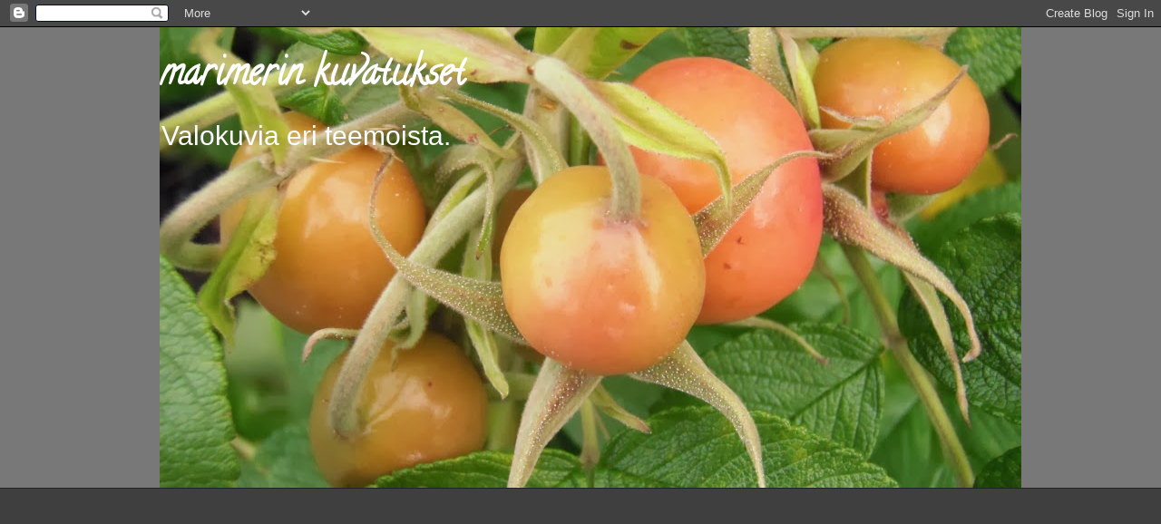

--- FILE ---
content_type: text/html; charset=UTF-8
request_url: https://marin-kuvatukset.blogspot.com/2012/04/mustavalkomaanantai-111.html
body_size: 17267
content:
<!DOCTYPE html>
<html class='v2' dir='ltr' lang='fi'>
<head>
<link href='https://www.blogger.com/static/v1/widgets/335934321-css_bundle_v2.css' rel='stylesheet' type='text/css'/>
<meta content='width=1100' name='viewport'/>
<meta content='text/html; charset=UTF-8' http-equiv='Content-Type'/>
<meta content='blogger' name='generator'/>
<link href='https://marin-kuvatukset.blogspot.com/favicon.ico' rel='icon' type='image/x-icon'/>
<link href='http://marin-kuvatukset.blogspot.com/2012/04/mustavalkomaanantai-111.html' rel='canonical'/>
<link rel="alternate" type="application/atom+xml" title="marimerin kuvatukset - Atom" href="https://marin-kuvatukset.blogspot.com/feeds/posts/default" />
<link rel="alternate" type="application/rss+xml" title="marimerin kuvatukset - RSS" href="https://marin-kuvatukset.blogspot.com/feeds/posts/default?alt=rss" />
<link rel="service.post" type="application/atom+xml" title="marimerin kuvatukset - Atom" href="https://www.blogger.com/feeds/2414103572359437676/posts/default" />

<link rel="alternate" type="application/atom+xml" title="marimerin kuvatukset - Atom" href="https://marin-kuvatukset.blogspot.com/feeds/4367000357566585451/comments/default" />
<!--Can't find substitution for tag [blog.ieCssRetrofitLinks]-->
<link href='https://blogger.googleusercontent.com/img/b/R29vZ2xl/AVvXsEjwjzh16XjBFVXnnNwRbJkNFgTDxDwgxaduLou7_H5FjQNqXEbY8xYk-D8wKUj7Kh4E6K-hYagCNRDUmiMaoP1hlshjT45jY8EpuxX8PLuRLpnTEEwmJp2PhwiryvIBm7Bh_w2XT66J/s320/n%C3%A4ppyl%C3%A4kone+mv.jpg' rel='image_src'/>
<meta content='http://marin-kuvatukset.blogspot.com/2012/04/mustavalkomaanantai-111.html' property='og:url'/>
<meta content='Mustavalkomaanantai # 111' property='og:title'/>
<meta content='Haaste = Äänekäs/meluisa    Surinat ja hurinat lähtevät tästäkin pienestä nyppyjen poistajasta.' property='og:description'/>
<meta content='https://blogger.googleusercontent.com/img/b/R29vZ2xl/AVvXsEjwjzh16XjBFVXnnNwRbJkNFgTDxDwgxaduLou7_H5FjQNqXEbY8xYk-D8wKUj7Kh4E6K-hYagCNRDUmiMaoP1hlshjT45jY8EpuxX8PLuRLpnTEEwmJp2PhwiryvIBm7Bh_w2XT66J/w1200-h630-p-k-no-nu/n%C3%A4ppyl%C3%A4kone+mv.jpg' property='og:image'/>
<title>marimerin kuvatukset: Mustavalkomaanantai # 111</title>
<style type='text/css'>@font-face{font-family:'Calligraffitti';font-style:normal;font-weight:400;font-display:swap;src:url(//fonts.gstatic.com/s/calligraffitti/v20/46k2lbT3XjDVqJw3DCmCFjE0vkFeOZdjppN_.woff2)format('woff2');unicode-range:U+0000-00FF,U+0131,U+0152-0153,U+02BB-02BC,U+02C6,U+02DA,U+02DC,U+0304,U+0308,U+0329,U+2000-206F,U+20AC,U+2122,U+2191,U+2193,U+2212,U+2215,U+FEFF,U+FFFD;}</style>
<style id='page-skin-1' type='text/css'><!--
/*
-----------------------------------------------
Blogger Template Style
Name:     Awesome Inc.
Designer: Tina Chen
URL:      tinachen.org
----------------------------------------------- */
/* Content
----------------------------------------------- */
body {
font: normal normal 16px 'Courier New', Courier, FreeMono, monospace;
color: #ffffff;
background: #787878 none no-repeat scroll center center;
}
html body .content-outer {
min-width: 0;
max-width: 100%;
width: 100%;
}
a:link {
text-decoration: none;
color: #c2c2c2;
}
a:visited {
text-decoration: none;
color: #eeeeee;
}
a:hover {
text-decoration: underline;
color: #c2c2c2;
}
.body-fauxcolumn-outer .cap-top {
position: absolute;
z-index: 1;
height: 276px;
width: 100%;
background: transparent none repeat-x scroll top left;
_background-image: none;
}
/* Columns
----------------------------------------------- */
.content-inner {
padding: 0;
}
.header-inner .section {
margin: 0 16px;
}
.tabs-inner .section {
margin: 0 16px;
}
.main-inner {
padding-top: 30px;
}
.main-inner .column-center-inner,
.main-inner .column-left-inner,
.main-inner .column-right-inner {
padding: 0 5px;
}
*+html body .main-inner .column-center-inner {
margin-top: -30px;
}
#layout .main-inner .column-center-inner {
margin-top: 0;
}
/* Header
----------------------------------------------- */
.header-outer {
margin: 0 0 0 0;
background: transparent none repeat scroll 0 0;
}
.Header h1 {
font: normal bold 42px Calligraffitti;
color: #ffffff;
text-shadow: 0 0 -1px #000000;
}
.Header h1 a {
color: #ffffff;
}
.Header .description {
font: normal normal 30px Impact, sans-serif;
color: #ffffff;
}
.header-inner .Header .titlewrapper,
.header-inner .Header .descriptionwrapper {
padding-left: 0;
padding-right: 0;
margin-bottom: 0;
}
.header-inner .Header .titlewrapper {
padding-top: 22px;
}
/* Tabs
----------------------------------------------- */
.tabs-outer {
overflow: hidden;
position: relative;
background: #3f3f3f none repeat scroll 0 0;
}
#layout .tabs-outer {
overflow: visible;
}
.tabs-cap-top, .tabs-cap-bottom {
position: absolute;
width: 100%;
border-top: 1px solid #222222;
}
.tabs-cap-bottom {
bottom: 0;
}
.tabs-inner .widget li a {
display: inline-block;
margin: 0;
padding: .6em 1.5em;
font: normal bold 16px Arial, Tahoma, Helvetica, FreeSans, sans-serif;
color: #444444;
border-top: 1px solid #222222;
border-bottom: 1px solid #222222;
border-left: 1px solid #222222;
height: 16px;
line-height: 16px;
}
.tabs-inner .widget li:last-child a {
border-right: 1px solid #222222;
}
.tabs-inner .widget li.selected a, .tabs-inner .widget li a:hover {
background: #000000 none repeat-x scroll 0 -100px;
color: #444444;
}
/* Headings
----------------------------------------------- */
h2 {
font: normal bold 14px Arial, Tahoma, Helvetica, FreeSans, sans-serif;
color: #999999;
}
/* Widgets
----------------------------------------------- */
.main-inner .section {
margin: 0 27px;
padding: 0;
}
.main-inner .column-left-outer,
.main-inner .column-right-outer {
margin-top: 0;
}
#layout .main-inner .column-left-outer,
#layout .main-inner .column-right-outer {
margin-top: 0;
}
.main-inner .column-left-inner,
.main-inner .column-right-inner {
background: transparent none repeat 0 0;
-moz-box-shadow: 0 0 0 rgba(0, 0, 0, .2);
-webkit-box-shadow: 0 0 0 rgba(0, 0, 0, .2);
-goog-ms-box-shadow: 0 0 0 rgba(0, 0, 0, .2);
box-shadow: 0 0 0 rgba(0, 0, 0, .2);
-moz-border-radius: 0;
-webkit-border-radius: 0;
-goog-ms-border-radius: 0;
border-radius: 0;
}
#layout .main-inner .column-left-inner,
#layout .main-inner .column-right-inner {
margin-top: 0;
}
.sidebar .widget {
font: normal normal 14px Arial, Tahoma, Helvetica, FreeSans, sans-serif;
color: #ffffff;
}
.sidebar .widget a:link {
color: #888888;
}
.sidebar .widget a:visited {
color: #999999;
}
.sidebar .widget a:hover {
color: #cccccc;
}
.sidebar .widget h2 {
text-shadow: 0 0 -1px #000000;
}
.main-inner .widget {
background-color: #444444;
border: 1px solid #000000;
padding: 0 15px 15px;
margin: 20px -16px;
-moz-box-shadow: 0 0 0 rgba(0, 0, 0, .2);
-webkit-box-shadow: 0 0 0 rgba(0, 0, 0, .2);
-goog-ms-box-shadow: 0 0 0 rgba(0, 0, 0, .2);
box-shadow: 0 0 0 rgba(0, 0, 0, .2);
-moz-border-radius: 0;
-webkit-border-radius: 0;
-goog-ms-border-radius: 0;
border-radius: 0;
}
.main-inner .widget h2 {
margin: 0 -15px;
padding: .6em 15px .5em;
border-bottom: 1px solid #000000;
}
.footer-inner .widget h2 {
padding: 0 0 .4em;
border-bottom: 1px solid #000000;
}
.main-inner .widget h2 + div, .footer-inner .widget h2 + div {
border-top: 1px solid #000000;
padding-top: 8px;
}
.main-inner .widget .widget-content {
margin: 0 -15px;
padding: 7px 15px 0;
}
.main-inner .widget ul, .main-inner .widget #ArchiveList ul.flat {
margin: -8px -15px 0;
padding: 0;
list-style: none;
}
.main-inner .widget #ArchiveList {
margin: -8px 0 0;
}
.main-inner .widget ul li, .main-inner .widget #ArchiveList ul.flat li {
padding: .5em 15px;
text-indent: 0;
color: #ffffff;
border-top: 1px solid #000000;
border-bottom: 1px solid #000000;
}
.main-inner .widget #ArchiveList ul li {
padding-top: .25em;
padding-bottom: .25em;
}
.main-inner .widget ul li:first-child, .main-inner .widget #ArchiveList ul.flat li:first-child {
border-top: none;
}
.main-inner .widget ul li:last-child, .main-inner .widget #ArchiveList ul.flat li:last-child {
border-bottom: none;
}
.post-body {
position: relative;
}
.main-inner .widget .post-body ul {
padding: 0 2.5em;
margin: .5em 0;
list-style: disc;
}
.main-inner .widget .post-body ul li {
padding: 0.25em 0;
margin-bottom: .25em;
color: #ffffff;
border: none;
}
.footer-inner .widget ul {
padding: 0;
list-style: none;
}
.widget .zippy {
color: #ffffff;
}
/* Posts
----------------------------------------------- */
body .main-inner .Blog {
padding: 0;
margin-bottom: 1em;
background-color: transparent;
border: none;
-moz-box-shadow: 0 0 0 rgba(0, 0, 0, 0);
-webkit-box-shadow: 0 0 0 rgba(0, 0, 0, 0);
-goog-ms-box-shadow: 0 0 0 rgba(0, 0, 0, 0);
box-shadow: 0 0 0 rgba(0, 0, 0, 0);
}
.main-inner .section:last-child .Blog:last-child {
padding: 0;
margin-bottom: 1em;
}
.main-inner .widget h2.date-header {
margin: 0 -15px 1px;
padding: 0 0 0 0;
font: normal normal 14px Arial, Tahoma, Helvetica, FreeSans, sans-serif;
color: #ffffff;
background: transparent none no-repeat scroll top left;
border-top: 0 solid #000000;
border-bottom: 1px solid #000000;
-moz-border-radius-topleft: 0;
-moz-border-radius-topright: 0;
-webkit-border-top-left-radius: 0;
-webkit-border-top-right-radius: 0;
border-top-left-radius: 0;
border-top-right-radius: 0;
position: static;
bottom: 100%;
right: 15px;
text-shadow: 0 0 -1px #000000;
}
.main-inner .widget h2.date-header span {
font: normal normal 14px Arial, Tahoma, Helvetica, FreeSans, sans-serif;
display: block;
padding: .5em 15px;
border-left: 0 solid #000000;
border-right: 0 solid #000000;
}
.date-outer {
position: relative;
margin: 30px 0 20px;
padding: 0 15px;
background-color: #444444;
border: 1px solid #222222;
-moz-box-shadow: 0 0 0 rgba(0, 0, 0, .2);
-webkit-box-shadow: 0 0 0 rgba(0, 0, 0, .2);
-goog-ms-box-shadow: 0 0 0 rgba(0, 0, 0, .2);
box-shadow: 0 0 0 rgba(0, 0, 0, .2);
-moz-border-radius: 0;
-webkit-border-radius: 0;
-goog-ms-border-radius: 0;
border-radius: 0;
}
.date-outer:first-child {
margin-top: 0;
}
.date-outer:last-child {
margin-bottom: 20px;
-moz-border-radius-bottomleft: 0;
-moz-border-radius-bottomright: 0;
-webkit-border-bottom-left-radius: 0;
-webkit-border-bottom-right-radius: 0;
-goog-ms-border-bottom-left-radius: 0;
-goog-ms-border-bottom-right-radius: 0;
border-bottom-left-radius: 0;
border-bottom-right-radius: 0;
}
.date-posts {
margin: 0 -15px;
padding: 0 15px;
clear: both;
}
.post-outer, .inline-ad {
border-top: 1px solid #222222;
margin: 0 -15px;
padding: 15px 15px;
}
.post-outer {
padding-bottom: 10px;
}
.post-outer:first-child {
padding-top: 0;
border-top: none;
}
.post-outer:last-child, .inline-ad:last-child {
border-bottom: none;
}
.post-body {
position: relative;
}
.post-body img {
padding: 8px;
background: #4c4c4c;
border: 1px solid #999999;
-moz-box-shadow: 0 0 0 rgba(0, 0, 0, .2);
-webkit-box-shadow: 0 0 0 rgba(0, 0, 0, .2);
box-shadow: 0 0 0 rgba(0, 0, 0, .2);
-moz-border-radius: 0;
-webkit-border-radius: 0;
border-radius: 0;
}
h3.post-title, h4 {
font: normal bold 22px 'Courier New', Courier, FreeMono, monospace;
color: #ffffff;
}
h3.post-title a {
font: normal bold 22px 'Courier New', Courier, FreeMono, monospace;
color: #ffffff;
}
h3.post-title a:hover {
color: #c2c2c2;
text-decoration: underline;
}
.post-header {
margin: 0 0 1em;
}
.post-body {
line-height: 1.4;
}
.post-outer h2 {
color: #ffffff;
}
.post-footer {
margin: 1.5em 0 0;
}
#blog-pager {
padding: 15px;
font-size: 120%;
background-color: #3c3c3c;
border: 1px solid #000000;
-moz-box-shadow: 0 0 0 rgba(0, 0, 0, .2);
-webkit-box-shadow: 0 0 0 rgba(0, 0, 0, .2);
-goog-ms-box-shadow: 0 0 0 rgba(0, 0, 0, .2);
box-shadow: 0 0 0 rgba(0, 0, 0, .2);
-moz-border-radius: 0;
-webkit-border-radius: 0;
-goog-ms-border-radius: 0;
border-radius: 0;
-moz-border-radius-topleft: 0;
-moz-border-radius-topright: 0;
-webkit-border-top-left-radius: 0;
-webkit-border-top-right-radius: 0;
-goog-ms-border-top-left-radius: 0;
-goog-ms-border-top-right-radius: 0;
border-top-left-radius: 0;
border-top-right-radius-topright: 0;
margin-top: 1em;
}
.blog-feeds, .post-feeds {
margin: 1em 0;
text-align: center;
color: #ffffff;
}
.blog-feeds a, .post-feeds a {
color: #888888;
}
.blog-feeds a:visited, .post-feeds a:visited {
color: #444444;
}
.blog-feeds a:hover, .post-feeds a:hover {
color: #cccccc;
}
.post-outer .comments {
margin-top: 2em;
}
/* Comments
----------------------------------------------- */
.comments .comments-content .icon.blog-author {
background-repeat: no-repeat;
background-image: url([data-uri]);
}
.comments .comments-content .loadmore a {
border-top: 1px solid #222222;
border-bottom: 1px solid #222222;
}
.comments .continue {
border-top: 2px solid #222222;
}
/* Footer
----------------------------------------------- */
.footer-outer {
margin: -0 0 -1px;
padding: 0 0 0;
color: #ffffff;
overflow: hidden;
}
.footer-fauxborder-left {
border-top: 1px solid #000000;
background: #333333 none repeat scroll 0 0;
-moz-box-shadow: 0 0 0 rgba(0, 0, 0, .2);
-webkit-box-shadow: 0 0 0 rgba(0, 0, 0, .2);
-goog-ms-box-shadow: 0 0 0 rgba(0, 0, 0, .2);
box-shadow: 0 0 0 rgba(0, 0, 0, .2);
margin: 0 -0;
}
/* Mobile
----------------------------------------------- */
body.mobile {
background-size: auto;
}
.mobile .body-fauxcolumn-outer {
background: transparent none repeat scroll top left;
}
*+html body.mobile .main-inner .column-center-inner {
margin-top: 0;
}
.mobile .main-inner .widget {
padding: 0 0 15px;
}
.mobile .main-inner .widget h2 + div,
.mobile .footer-inner .widget h2 + div {
border-top: none;
padding-top: 0;
}
.mobile .footer-inner .widget h2 {
padding: 0.5em 0;
border-bottom: none;
}
.mobile .main-inner .widget .widget-content {
margin: 0;
padding: 7px 0 0;
}
.mobile .main-inner .widget ul,
.mobile .main-inner .widget #ArchiveList ul.flat {
margin: 0 -15px 0;
}
.mobile .main-inner .widget h2.date-header {
right: 0;
}
.mobile .date-header span {
padding: 0.4em 0;
}
.mobile .date-outer:first-child {
margin-bottom: 0;
border: 1px solid #222222;
-moz-border-radius-topleft: 0;
-moz-border-radius-topright: 0;
-webkit-border-top-left-radius: 0;
-webkit-border-top-right-radius: 0;
-goog-ms-border-top-left-radius: 0;
-goog-ms-border-top-right-radius: 0;
border-top-left-radius: 0;
border-top-right-radius: 0;
}
.mobile .date-outer {
border-color: #222222;
border-width: 0 1px 1px;
}
.mobile .date-outer:last-child {
margin-bottom: 0;
}
.mobile .main-inner {
padding: 0;
}
.mobile .header-inner .section {
margin: 0;
}
.mobile .post-outer, .mobile .inline-ad {
padding: 5px 0;
}
.mobile .tabs-inner .section {
margin: 0 10px;
}
.mobile .main-inner .widget h2 {
margin: 0;
padding: 0;
}
.mobile .main-inner .widget h2.date-header span {
padding: 0;
}
.mobile .main-inner .widget .widget-content {
margin: 0;
padding: 7px 0 0;
}
.mobile #blog-pager {
border: 1px solid transparent;
background: #333333 none repeat scroll 0 0;
}
.mobile .main-inner .column-left-inner,
.mobile .main-inner .column-right-inner {
background: transparent none repeat 0 0;
-moz-box-shadow: none;
-webkit-box-shadow: none;
-goog-ms-box-shadow: none;
box-shadow: none;
}
.mobile .date-posts {
margin: 0;
padding: 0;
}
.mobile .footer-fauxborder-left {
margin: 0;
border-top: inherit;
}
.mobile .main-inner .section:last-child .Blog:last-child {
margin-bottom: 0;
}
.mobile-index-contents {
color: #ffffff;
}
.mobile .mobile-link-button {
background: #c2c2c2 none repeat scroll 0 0;
}
.mobile-link-button a:link, .mobile-link-button a:visited {
color: #ffffff;
}
.mobile .tabs-inner .PageList .widget-content {
background: transparent;
border-top: 1px solid;
border-color: #222222;
color: #444444;
}
.mobile .tabs-inner .PageList .widget-content .pagelist-arrow {
border-left: 1px solid #222222;
}

--></style>
<style id='template-skin-1' type='text/css'><!--
body {
min-width: 960px;
}
.content-outer, .content-fauxcolumn-outer, .region-inner {
min-width: 960px;
max-width: 960px;
_width: 960px;
}
.main-inner .columns {
padding-left: 0;
padding-right: 310px;
}
.main-inner .fauxcolumn-center-outer {
left: 0;
right: 310px;
/* IE6 does not respect left and right together */
_width: expression(this.parentNode.offsetWidth -
parseInt("0") -
parseInt("310px") + 'px');
}
.main-inner .fauxcolumn-left-outer {
width: 0;
}
.main-inner .fauxcolumn-right-outer {
width: 310px;
}
.main-inner .column-left-outer {
width: 0;
right: 100%;
margin-left: -0;
}
.main-inner .column-right-outer {
width: 310px;
margin-right: -310px;
}
#layout {
min-width: 0;
}
#layout .content-outer {
min-width: 0;
width: 800px;
}
#layout .region-inner {
min-width: 0;
width: auto;
}
body#layout div.add_widget {
padding: 8px;
}
body#layout div.add_widget a {
margin-left: 32px;
}
--></style>
<link href='https://www.blogger.com/dyn-css/authorization.css?targetBlogID=2414103572359437676&amp;zx=022ff01c-afce-4037-a314-3fc2479bd28f' media='none' onload='if(media!=&#39;all&#39;)media=&#39;all&#39;' rel='stylesheet'/><noscript><link href='https://www.blogger.com/dyn-css/authorization.css?targetBlogID=2414103572359437676&amp;zx=022ff01c-afce-4037-a314-3fc2479bd28f' rel='stylesheet'/></noscript>
<meta name='google-adsense-platform-account' content='ca-host-pub-1556223355139109'/>
<meta name='google-adsense-platform-domain' content='blogspot.com'/>

</head>
<body class='loading variant-dark'>
<div class='navbar section' id='navbar' name='Navigointipalkki'><div class='widget Navbar' data-version='1' id='Navbar1'><script type="text/javascript">
    function setAttributeOnload(object, attribute, val) {
      if(window.addEventListener) {
        window.addEventListener('load',
          function(){ object[attribute] = val; }, false);
      } else {
        window.attachEvent('onload', function(){ object[attribute] = val; });
      }
    }
  </script>
<div id="navbar-iframe-container"></div>
<script type="text/javascript" src="https://apis.google.com/js/platform.js"></script>
<script type="text/javascript">
      gapi.load("gapi.iframes:gapi.iframes.style.bubble", function() {
        if (gapi.iframes && gapi.iframes.getContext) {
          gapi.iframes.getContext().openChild({
              url: 'https://www.blogger.com/navbar/2414103572359437676?po\x3d4367000357566585451\x26origin\x3dhttps://marin-kuvatukset.blogspot.com',
              where: document.getElementById("navbar-iframe-container"),
              id: "navbar-iframe"
          });
        }
      });
    </script><script type="text/javascript">
(function() {
var script = document.createElement('script');
script.type = 'text/javascript';
script.src = '//pagead2.googlesyndication.com/pagead/js/google_top_exp.js';
var head = document.getElementsByTagName('head')[0];
if (head) {
head.appendChild(script);
}})();
</script>
</div></div>
<div class='body-fauxcolumns'>
<div class='fauxcolumn-outer body-fauxcolumn-outer'>
<div class='cap-top'>
<div class='cap-left'></div>
<div class='cap-right'></div>
</div>
<div class='fauxborder-left'>
<div class='fauxborder-right'></div>
<div class='fauxcolumn-inner'>
</div>
</div>
<div class='cap-bottom'>
<div class='cap-left'></div>
<div class='cap-right'></div>
</div>
</div>
</div>
<div class='content'>
<div class='content-fauxcolumns'>
<div class='fauxcolumn-outer content-fauxcolumn-outer'>
<div class='cap-top'>
<div class='cap-left'></div>
<div class='cap-right'></div>
</div>
<div class='fauxborder-left'>
<div class='fauxborder-right'></div>
<div class='fauxcolumn-inner'>
</div>
</div>
<div class='cap-bottom'>
<div class='cap-left'></div>
<div class='cap-right'></div>
</div>
</div>
</div>
<div class='content-outer'>
<div class='content-cap-top cap-top'>
<div class='cap-left'></div>
<div class='cap-right'></div>
</div>
<div class='fauxborder-left content-fauxborder-left'>
<div class='fauxborder-right content-fauxborder-right'></div>
<div class='content-inner'>
<header>
<div class='header-outer'>
<div class='header-cap-top cap-top'>
<div class='cap-left'></div>
<div class='cap-right'></div>
</div>
<div class='fauxborder-left header-fauxborder-left'>
<div class='fauxborder-right header-fauxborder-right'></div>
<div class='region-inner header-inner'>
<div class='header section' id='header' name='Otsikko'><div class='widget Header' data-version='1' id='Header1'>
<div id='header-inner' style='background-image: url("https://blogger.googleusercontent.com/img/b/R29vZ2xl/AVvXsEhxMKowhvkGohjMZffAyUpTILJ1-2YWg4bBt5lRbUO9_yx5sBzKCEZzcxrEag64cYimOVYpNMM-UdNyNPmFD5M5U6LyBSQcgW2rXUQkxN2pjmCg3RACY54qOqJMe10bgLO3pqYlQL0q/s1600/marjat+950x501.jpg"); background-position: left; width: 950px; min-height: 508px; _height: 508px; background-repeat: no-repeat; '>
<div class='titlewrapper' style='background: transparent'>
<h1 class='title' style='background: transparent; border-width: 0px'>
<a href='https://marin-kuvatukset.blogspot.com/'>
marimerin kuvatukset
</a>
</h1>
</div>
<div class='descriptionwrapper'>
<p class='description'><span>Valokuvia eri teemoista.</span></p>
</div>
</div>
</div></div>
</div>
</div>
<div class='header-cap-bottom cap-bottom'>
<div class='cap-left'></div>
<div class='cap-right'></div>
</div>
</div>
</header>
<div class='tabs-outer'>
<div class='tabs-cap-top cap-top'>
<div class='cap-left'></div>
<div class='cap-right'></div>
</div>
<div class='fauxborder-left tabs-fauxborder-left'>
<div class='fauxborder-right tabs-fauxborder-right'></div>
<div class='region-inner tabs-inner'>
<div class='tabs section' id='crosscol' name='Kaikki sarakkeet'><div class='widget Followers' data-version='1' id='Followers1'>
<h2 class='title'>Lukijaystäväni</h2>
<div class='widget-content'>
<div id='Followers1-wrapper'>
<div style='margin-right:2px;'>
<div><script type="text/javascript" src="https://apis.google.com/js/platform.js"></script>
<div id="followers-iframe-container"></div>
<script type="text/javascript">
    window.followersIframe = null;
    function followersIframeOpen(url) {
      gapi.load("gapi.iframes", function() {
        if (gapi.iframes && gapi.iframes.getContext) {
          window.followersIframe = gapi.iframes.getContext().openChild({
            url: url,
            where: document.getElementById("followers-iframe-container"),
            messageHandlersFilter: gapi.iframes.CROSS_ORIGIN_IFRAMES_FILTER,
            messageHandlers: {
              '_ready': function(obj) {
                window.followersIframe.getIframeEl().height = obj.height;
              },
              'reset': function() {
                window.followersIframe.close();
                followersIframeOpen("https://www.blogger.com/followers/frame/2414103572359437676?colors\x3dCgt0cmFuc3BhcmVudBILdHJhbnNwYXJlbnQaByNmZmZmZmYiByNjMmMyYzIqByM3ODc4NzgyByM5OTk5OTk6ByNmZmZmZmZCByNjMmMyYzJKByNmZmZmZmZSByNjMmMyYzJaC3RyYW5zcGFyZW50\x26pageSize\x3d21\x26hl\x3dfi\x26origin\x3dhttps://marin-kuvatukset.blogspot.com");
              },
              'open': function(url) {
                window.followersIframe.close();
                followersIframeOpen(url);
              }
            }
          });
        }
      });
    }
    followersIframeOpen("https://www.blogger.com/followers/frame/2414103572359437676?colors\x3dCgt0cmFuc3BhcmVudBILdHJhbnNwYXJlbnQaByNmZmZmZmYiByNjMmMyYzIqByM3ODc4NzgyByM5OTk5OTk6ByNmZmZmZmZCByNjMmMyYzJKByNmZmZmZmZSByNjMmMyYzJaC3RyYW5zcGFyZW50\x26pageSize\x3d21\x26hl\x3dfi\x26origin\x3dhttps://marin-kuvatukset.blogspot.com");
  </script></div>
</div>
</div>
<div class='clear'></div>
</div>
</div></div>
<div class='tabs no-items section' id='crosscol-overflow' name='Cross-Column 2'></div>
</div>
</div>
<div class='tabs-cap-bottom cap-bottom'>
<div class='cap-left'></div>
<div class='cap-right'></div>
</div>
</div>
<div class='main-outer'>
<div class='main-cap-top cap-top'>
<div class='cap-left'></div>
<div class='cap-right'></div>
</div>
<div class='fauxborder-left main-fauxborder-left'>
<div class='fauxborder-right main-fauxborder-right'></div>
<div class='region-inner main-inner'>
<div class='columns fauxcolumns'>
<div class='fauxcolumn-outer fauxcolumn-center-outer'>
<div class='cap-top'>
<div class='cap-left'></div>
<div class='cap-right'></div>
</div>
<div class='fauxborder-left'>
<div class='fauxborder-right'></div>
<div class='fauxcolumn-inner'>
</div>
</div>
<div class='cap-bottom'>
<div class='cap-left'></div>
<div class='cap-right'></div>
</div>
</div>
<div class='fauxcolumn-outer fauxcolumn-left-outer'>
<div class='cap-top'>
<div class='cap-left'></div>
<div class='cap-right'></div>
</div>
<div class='fauxborder-left'>
<div class='fauxborder-right'></div>
<div class='fauxcolumn-inner'>
</div>
</div>
<div class='cap-bottom'>
<div class='cap-left'></div>
<div class='cap-right'></div>
</div>
</div>
<div class='fauxcolumn-outer fauxcolumn-right-outer'>
<div class='cap-top'>
<div class='cap-left'></div>
<div class='cap-right'></div>
</div>
<div class='fauxborder-left'>
<div class='fauxborder-right'></div>
<div class='fauxcolumn-inner'>
</div>
</div>
<div class='cap-bottom'>
<div class='cap-left'></div>
<div class='cap-right'></div>
</div>
</div>
<!-- corrects IE6 width calculation -->
<div class='columns-inner'>
<div class='column-center-outer'>
<div class='column-center-inner'>
<div class='main section' id='main' name='Ensisijainen'><div class='widget Blog' data-version='1' id='Blog1'>
<div class='blog-posts hfeed'>

          <div class="date-outer">
        
<h2 class='date-header'><span>maanantai 2. huhtikuuta 2012</span></h2>

          <div class="date-posts">
        
<div class='post-outer'>
<div class='post hentry uncustomized-post-template' itemprop='blogPost' itemscope='itemscope' itemtype='http://schema.org/BlogPosting'>
<meta content='https://blogger.googleusercontent.com/img/b/R29vZ2xl/AVvXsEjwjzh16XjBFVXnnNwRbJkNFgTDxDwgxaduLou7_H5FjQNqXEbY8xYk-D8wKUj7Kh4E6K-hYagCNRDUmiMaoP1hlshjT45jY8EpuxX8PLuRLpnTEEwmJp2PhwiryvIBm7Bh_w2XT66J/s320/n%C3%A4ppyl%C3%A4kone+mv.jpg' itemprop='image_url'/>
<meta content='2414103572359437676' itemprop='blogId'/>
<meta content='4367000357566585451' itemprop='postId'/>
<a name='4367000357566585451'></a>
<h3 class='post-title entry-title' itemprop='name'>
Mustavalkomaanantai # 111
</h3>
<div class='post-header'>
<div class='post-header-line-1'></div>
</div>
<div class='post-body entry-content' id='post-body-4367000357566585451' itemprop='description articleBody'>
Haaste = Äänekäs/meluisa<br />
<br />
<div class="separator" style="clear: both; text-align: center;"><a href="https://blogger.googleusercontent.com/img/b/R29vZ2xl/AVvXsEjwjzh16XjBFVXnnNwRbJkNFgTDxDwgxaduLou7_H5FjQNqXEbY8xYk-D8wKUj7Kh4E6K-hYagCNRDUmiMaoP1hlshjT45jY8EpuxX8PLuRLpnTEEwmJp2PhwiryvIBm7Bh_w2XT66J/s1600/n%C3%A4ppyl%C3%A4kone+mv.jpg" imageanchor="1" style="margin-left: 1em; margin-right: 1em;"><img border="0" dea="true" height="240" src="https://blogger.googleusercontent.com/img/b/R29vZ2xl/AVvXsEjwjzh16XjBFVXnnNwRbJkNFgTDxDwgxaduLou7_H5FjQNqXEbY8xYk-D8wKUj7Kh4E6K-hYagCNRDUmiMaoP1hlshjT45jY8EpuxX8PLuRLpnTEEwmJp2PhwiryvIBm7Bh_w2XT66J/s320/n%C3%A4ppyl%C3%A4kone+mv.jpg" width="320" /></a></div><br />
Surinat ja hurinat lähtevät tästäkin pienestä nyppyjen poistajasta.
<div style='clear: both;'></div>
</div>
<div class='post-footer'>
<div class='post-footer-line post-footer-line-1'>
<span class='post-author vcard'>
Lähettänyt
<span class='fn' itemprop='author' itemscope='itemscope' itemtype='http://schema.org/Person'>
<meta content='https://www.blogger.com/profile/09044992032325683319' itemprop='url'/>
<a class='g-profile' href='https://www.blogger.com/profile/09044992032325683319' rel='author' title='author profile'>
<span itemprop='name'>marimeri</span>
</a>
</span>
</span>
<span class='post-timestamp'>
klo
<meta content='http://marin-kuvatukset.blogspot.com/2012/04/mustavalkomaanantai-111.html' itemprop='url'/>
<a class='timestamp-link' href='https://marin-kuvatukset.blogspot.com/2012/04/mustavalkomaanantai-111.html' rel='bookmark' title='permanent link'><abbr class='published' itemprop='datePublished' title='2012-04-02T22:11:00+02:00'>10:11 ip.</abbr></a>
</span>
<span class='post-comment-link'>
</span>
<span class='post-icons'>
<span class='item-control blog-admin pid-264461567'>
<a href='https://www.blogger.com/post-edit.g?blogID=2414103572359437676&postID=4367000357566585451&from=pencil' title='Muokkaa tekstiä'>
<img alt='' class='icon-action' height='18' src='https://resources.blogblog.com/img/icon18_edit_allbkg.gif' width='18'/>
</a>
</span>
</span>
<div class='post-share-buttons goog-inline-block'>
<a class='goog-inline-block share-button sb-email' href='https://www.blogger.com/share-post.g?blogID=2414103572359437676&postID=4367000357566585451&target=email' target='_blank' title='Kohteen lähettäminen sähköpostitse'><span class='share-button-link-text'>Kohteen lähettäminen sähköpostitse</span></a><a class='goog-inline-block share-button sb-blog' href='https://www.blogger.com/share-post.g?blogID=2414103572359437676&postID=4367000357566585451&target=blog' onclick='window.open(this.href, "_blank", "height=270,width=475"); return false;' target='_blank' title='Bloggaa tästä!'><span class='share-button-link-text'>Bloggaa tästä!</span></a><a class='goog-inline-block share-button sb-twitter' href='https://www.blogger.com/share-post.g?blogID=2414103572359437676&postID=4367000357566585451&target=twitter' target='_blank' title='Jaa X:ssä'><span class='share-button-link-text'>Jaa X:ssä</span></a><a class='goog-inline-block share-button sb-facebook' href='https://www.blogger.com/share-post.g?blogID=2414103572359437676&postID=4367000357566585451&target=facebook' onclick='window.open(this.href, "_blank", "height=430,width=640"); return false;' target='_blank' title='Jaa Facebookiin'><span class='share-button-link-text'>Jaa Facebookiin</span></a><a class='goog-inline-block share-button sb-pinterest' href='https://www.blogger.com/share-post.g?blogID=2414103572359437676&postID=4367000357566585451&target=pinterest' target='_blank' title='Jaa Pinterestiin'><span class='share-button-link-text'>Jaa Pinterestiin</span></a>
</div>
</div>
<div class='post-footer-line post-footer-line-2'>
<span class='post-labels'>
Tunnisteet:
<a href='https://marin-kuvatukset.blogspot.com/search/label/mustavalkokuva' rel='tag'>mustavalkokuva</a>
</span>
</div>
<div class='post-footer-line post-footer-line-3'>
<span class='post-location'>
</span>
</div>
</div>
</div>
<div class='comments' id='comments'>
<a name='comments'></a>
<h4>6 kommenttia:</h4>
<div class='comments-content'>
<script async='async' src='' type='text/javascript'></script>
<script type='text/javascript'>
    (function() {
      var items = null;
      var msgs = null;
      var config = {};

// <![CDATA[
      var cursor = null;
      if (items && items.length > 0) {
        cursor = parseInt(items[items.length - 1].timestamp) + 1;
      }

      var bodyFromEntry = function(entry) {
        var text = (entry &&
                    ((entry.content && entry.content.$t) ||
                     (entry.summary && entry.summary.$t))) ||
            '';
        if (entry && entry.gd$extendedProperty) {
          for (var k in entry.gd$extendedProperty) {
            if (entry.gd$extendedProperty[k].name == 'blogger.contentRemoved') {
              return '<span class="deleted-comment">' + text + '</span>';
            }
          }
        }
        return text;
      }

      var parse = function(data) {
        cursor = null;
        var comments = [];
        if (data && data.feed && data.feed.entry) {
          for (var i = 0, entry; entry = data.feed.entry[i]; i++) {
            var comment = {};
            // comment ID, parsed out of the original id format
            var id = /blog-(\d+).post-(\d+)/.exec(entry.id.$t);
            comment.id = id ? id[2] : null;
            comment.body = bodyFromEntry(entry);
            comment.timestamp = Date.parse(entry.published.$t) + '';
            if (entry.author && entry.author.constructor === Array) {
              var auth = entry.author[0];
              if (auth) {
                comment.author = {
                  name: (auth.name ? auth.name.$t : undefined),
                  profileUrl: (auth.uri ? auth.uri.$t : undefined),
                  avatarUrl: (auth.gd$image ? auth.gd$image.src : undefined)
                };
              }
            }
            if (entry.link) {
              if (entry.link[2]) {
                comment.link = comment.permalink = entry.link[2].href;
              }
              if (entry.link[3]) {
                var pid = /.*comments\/default\/(\d+)\?.*/.exec(entry.link[3].href);
                if (pid && pid[1]) {
                  comment.parentId = pid[1];
                }
              }
            }
            comment.deleteclass = 'item-control blog-admin';
            if (entry.gd$extendedProperty) {
              for (var k in entry.gd$extendedProperty) {
                if (entry.gd$extendedProperty[k].name == 'blogger.itemClass') {
                  comment.deleteclass += ' ' + entry.gd$extendedProperty[k].value;
                } else if (entry.gd$extendedProperty[k].name == 'blogger.displayTime') {
                  comment.displayTime = entry.gd$extendedProperty[k].value;
                }
              }
            }
            comments.push(comment);
          }
        }
        return comments;
      };

      var paginator = function(callback) {
        if (hasMore()) {
          var url = config.feed + '?alt=json&v=2&orderby=published&reverse=false&max-results=50';
          if (cursor) {
            url += '&published-min=' + new Date(cursor).toISOString();
          }
          window.bloggercomments = function(data) {
            var parsed = parse(data);
            cursor = parsed.length < 50 ? null
                : parseInt(parsed[parsed.length - 1].timestamp) + 1
            callback(parsed);
            window.bloggercomments = null;
          }
          url += '&callback=bloggercomments';
          var script = document.createElement('script');
          script.type = 'text/javascript';
          script.src = url;
          document.getElementsByTagName('head')[0].appendChild(script);
        }
      };
      var hasMore = function() {
        return !!cursor;
      };
      var getMeta = function(key, comment) {
        if ('iswriter' == key) {
          var matches = !!comment.author
              && comment.author.name == config.authorName
              && comment.author.profileUrl == config.authorUrl;
          return matches ? 'true' : '';
        } else if ('deletelink' == key) {
          return config.baseUri + '/comment/delete/'
               + config.blogId + '/' + comment.id;
        } else if ('deleteclass' == key) {
          return comment.deleteclass;
        }
        return '';
      };

      var replybox = null;
      var replyUrlParts = null;
      var replyParent = undefined;

      var onReply = function(commentId, domId) {
        if (replybox == null) {
          // lazily cache replybox, and adjust to suit this style:
          replybox = document.getElementById('comment-editor');
          if (replybox != null) {
            replybox.height = '250px';
            replybox.style.display = 'block';
            replyUrlParts = replybox.src.split('#');
          }
        }
        if (replybox && (commentId !== replyParent)) {
          replybox.src = '';
          document.getElementById(domId).insertBefore(replybox, null);
          replybox.src = replyUrlParts[0]
              + (commentId ? '&parentID=' + commentId : '')
              + '#' + replyUrlParts[1];
          replyParent = commentId;
        }
      };

      var hash = (window.location.hash || '#').substring(1);
      var startThread, targetComment;
      if (/^comment-form_/.test(hash)) {
        startThread = hash.substring('comment-form_'.length);
      } else if (/^c[0-9]+$/.test(hash)) {
        targetComment = hash.substring(1);
      }

      // Configure commenting API:
      var configJso = {
        'maxDepth': config.maxThreadDepth
      };
      var provider = {
        'id': config.postId,
        'data': items,
        'loadNext': paginator,
        'hasMore': hasMore,
        'getMeta': getMeta,
        'onReply': onReply,
        'rendered': true,
        'initComment': targetComment,
        'initReplyThread': startThread,
        'config': configJso,
        'messages': msgs
      };

      var render = function() {
        if (window.goog && window.goog.comments) {
          var holder = document.getElementById('comment-holder');
          window.goog.comments.render(holder, provider);
        }
      };

      // render now, or queue to render when library loads:
      if (window.goog && window.goog.comments) {
        render();
      } else {
        window.goog = window.goog || {};
        window.goog.comments = window.goog.comments || {};
        window.goog.comments.loadQueue = window.goog.comments.loadQueue || [];
        window.goog.comments.loadQueue.push(render);
      }
    })();
// ]]>
  </script>
<div id='comment-holder'>
<div class="comment-thread toplevel-thread"><ol id="top-ra"><li class="comment" id="c8069921232468597633"><div class="avatar-image-container"><img src="//resources.blogblog.com/img/blank.gif" alt=""/></div><div class="comment-block"><div class="comment-header"><cite class="user"><a href="http://pakkala.vuodatus.net/blog/3190151/mustavalkomaanantai-111-aanekas-meluisa/" rel="nofollow">Pakkala</a></cite><span class="icon user "></span><span class="datetime secondary-text"><a rel="nofollow" href="https://marin-kuvatukset.blogspot.com/2012/04/mustavalkomaanantai-111.html?showComment=1333443384645#c8069921232468597633">3. huhtikuuta 2012 klo 10.56</a></span></div><p class="comment-content">Tuosta ei onneksi lähde korvia särkevää meteliä:)</p><span class="comment-actions secondary-text"><a class="comment-reply" target="_self" data-comment-id="8069921232468597633">Vastaa</a><span class="item-control blog-admin blog-admin pid-1736517735"><a target="_self" href="https://www.blogger.com/comment/delete/2414103572359437676/8069921232468597633">Poista</a></span></span></div><div class="comment-replies"><div id="c8069921232468597633-rt" class="comment-thread inline-thread"><span class="thread-toggle thread-expanded"><span class="thread-arrow"></span><span class="thread-count"><a target="_self">Vastaukset</a></span></span><ol id="c8069921232468597633-ra" class="thread-chrome thread-expanded"><div><li class="comment" id="c4830886654601687301"><div class="avatar-image-container"><img src="//4.bp.blogspot.com/_sVj3IjnQKMo/Sw3b9c9zi4I/AAAAAAAAACI/WTQaEHAKML4/S45-s35/oma%2Bkuva.jpg" alt=""/></div><div class="comment-block"><div class="comment-header"><cite class="user"><a href="https://www.blogger.com/profile/09044992032325683319" rel="nofollow">marimeri</a></cite><span class="icon user blog-author"></span><span class="datetime secondary-text"><a rel="nofollow" href="https://marin-kuvatukset.blogspot.com/2012/04/mustavalkomaanantai-111.html?showComment=1333478099840#c4830886654601687301">3. huhtikuuta 2012 klo 20.34</a></span></div><p class="comment-content">Vain pienet surinanmurinat :-)</p><span class="comment-actions secondary-text"><span class="item-control blog-admin blog-admin pid-264461567"><a target="_self" href="https://www.blogger.com/comment/delete/2414103572359437676/4830886654601687301">Poista</a></span></span></div><div class="comment-replies"><div id="c4830886654601687301-rt" class="comment-thread inline-thread hidden"><span class="thread-toggle thread-expanded"><span class="thread-arrow"></span><span class="thread-count"><a target="_self">Vastaukset</a></span></span><ol id="c4830886654601687301-ra" class="thread-chrome thread-expanded"><div></div><div id="c4830886654601687301-continue" class="continue"><a class="comment-reply" target="_self" data-comment-id="4830886654601687301">Vastaa</a></div></ol></div></div><div class="comment-replybox-single" id="c4830886654601687301-ce"></div></li></div><div id="c8069921232468597633-continue" class="continue"><a class="comment-reply" target="_self" data-comment-id="8069921232468597633">Vastaa</a></div></ol></div></div><div class="comment-replybox-single" id="c8069921232468597633-ce"></div></li><li class="comment" id="c4115550749236591"><div class="avatar-image-container"><img src="//4.bp.blogspot.com/-3ReHCWqTwqc/Xkw5RADxgkI/AAAAAAAAkkk/eYe4KlnXWzs216vpnBNsiqDFGLFGOVJKQCK4BGAYYCw/s35/P1020454.JPG" alt=""/></div><div class="comment-block"><div class="comment-header"><cite class="user"><a href="https://www.blogger.com/profile/07756133244115404511" rel="nofollow">caijsa</a></cite><span class="icon user "></span><span class="datetime secondary-text"><a rel="nofollow" href="https://marin-kuvatukset.blogspot.com/2012/04/mustavalkomaanantai-111.html?showComment=1333469845303#c4115550749236591">3. huhtikuuta 2012 klo 18.17</a></span></div><p class="comment-content">Tämäkin tarpeellinen, himokutojalle ainakin.</p><span class="comment-actions secondary-text"><a class="comment-reply" target="_self" data-comment-id="4115550749236591">Vastaa</a><span class="item-control blog-admin blog-admin pid-650291759"><a target="_self" href="https://www.blogger.com/comment/delete/2414103572359437676/4115550749236591">Poista</a></span></span></div><div class="comment-replies"><div id="c4115550749236591-rt" class="comment-thread inline-thread"><span class="thread-toggle thread-expanded"><span class="thread-arrow"></span><span class="thread-count"><a target="_self">Vastaukset</a></span></span><ol id="c4115550749236591-ra" class="thread-chrome thread-expanded"><div><li class="comment" id="c5276674292597823812"><div class="avatar-image-container"><img src="//4.bp.blogspot.com/_sVj3IjnQKMo/Sw3b9c9zi4I/AAAAAAAAACI/WTQaEHAKML4/S45-s35/oma%2Bkuva.jpg" alt=""/></div><div class="comment-block"><div class="comment-header"><cite class="user"><a href="https://www.blogger.com/profile/09044992032325683319" rel="nofollow">marimeri</a></cite><span class="icon user blog-author"></span><span class="datetime secondary-text"><a rel="nofollow" href="https://marin-kuvatukset.blogspot.com/2012/04/mustavalkomaanantai-111.html?showComment=1333478485077#c5276674292597823812">3. huhtikuuta 2012 klo 20.41</a></span></div><p class="comment-content">Kone parturoi puseron kuin uudeksi, kyllä on hintansa väärtti :-)</p><span class="comment-actions secondary-text"><span class="item-control blog-admin blog-admin pid-264461567"><a target="_self" href="https://www.blogger.com/comment/delete/2414103572359437676/5276674292597823812">Poista</a></span></span></div><div class="comment-replies"><div id="c5276674292597823812-rt" class="comment-thread inline-thread hidden"><span class="thread-toggle thread-expanded"><span class="thread-arrow"></span><span class="thread-count"><a target="_self">Vastaukset</a></span></span><ol id="c5276674292597823812-ra" class="thread-chrome thread-expanded"><div></div><div id="c5276674292597823812-continue" class="continue"><a class="comment-reply" target="_self" data-comment-id="5276674292597823812">Vastaa</a></div></ol></div></div><div class="comment-replybox-single" id="c5276674292597823812-ce"></div></li></div><div id="c4115550749236591-continue" class="continue"><a class="comment-reply" target="_self" data-comment-id="4115550749236591">Vastaa</a></div></ol></div></div><div class="comment-replybox-single" id="c4115550749236591-ce"></div></li><li class="comment" id="c689723462296644022"><div class="avatar-image-container"><img src="//blogger.googleusercontent.com/img/b/R29vZ2xl/AVvXsEhU_9YGdpnfTz3rsFPPEIAj1O80v9ujUpmefGYSsN8VyYW_A7n51H2eG5vxohI8oYmfFc0dwMZSQ5wwe0djTnUvtPNd1-uMzbV76F8i4f0V5eMa54U2okp8GIEXYERpPQ/s45-c/*" alt=""/></div><div class="comment-block"><div class="comment-header"><cite class="user"><a href="https://www.blogger.com/profile/13842795697752973158" rel="nofollow">Sirpa</a></cite><span class="icon user "></span><span class="datetime secondary-text"><a rel="nofollow" href="https://marin-kuvatukset.blogspot.com/2012/04/mustavalkomaanantai-111.html?showComment=1333479877788#c689723462296644022">3. huhtikuuta 2012 klo 21.04</a></span></div><p class="comment-content">Kyllähän tuostakin ääntä lähtee. On ihan mukava vempain.<br>Ensi yönä pakkasta ja lunta lisää, terkkuja!</p><span class="comment-actions secondary-text"><a class="comment-reply" target="_self" data-comment-id="689723462296644022">Vastaa</a><span class="item-control blog-admin blog-admin pid-44162638"><a target="_self" href="https://www.blogger.com/comment/delete/2414103572359437676/689723462296644022">Poista</a></span></span></div><div class="comment-replies"><div id="c689723462296644022-rt" class="comment-thread inline-thread"><span class="thread-toggle thread-expanded"><span class="thread-arrow"></span><span class="thread-count"><a target="_self">Vastaukset</a></span></span><ol id="c689723462296644022-ra" class="thread-chrome thread-expanded"><div><li class="comment" id="c7168999887665358185"><div class="avatar-image-container"><img src="//4.bp.blogspot.com/_sVj3IjnQKMo/Sw3b9c9zi4I/AAAAAAAAACI/WTQaEHAKML4/S45-s35/oma%2Bkuva.jpg" alt=""/></div><div class="comment-block"><div class="comment-header"><cite class="user"><a href="https://www.blogger.com/profile/09044992032325683319" rel="nofollow">marimeri</a></cite><span class="icon user blog-author"></span><span class="datetime secondary-text"><a rel="nofollow" href="https://marin-kuvatukset.blogspot.com/2012/04/mustavalkomaanantai-111.html?showComment=1333481725821#c7168999887665358185">3. huhtikuuta 2012 klo 21.35</a></span></div><p class="comment-content">Mitähän siitä elämästä tulisikaanilman näitä monia vempaimia !<br>Taitaa tulla vähäluminen kesä :-)<br>Terkut !</p><span class="comment-actions secondary-text"><span class="item-control blog-admin blog-admin pid-264461567"><a target="_self" href="https://www.blogger.com/comment/delete/2414103572359437676/7168999887665358185">Poista</a></span></span></div><div class="comment-replies"><div id="c7168999887665358185-rt" class="comment-thread inline-thread hidden"><span class="thread-toggle thread-expanded"><span class="thread-arrow"></span><span class="thread-count"><a target="_self">Vastaukset</a></span></span><ol id="c7168999887665358185-ra" class="thread-chrome thread-expanded"><div></div><div id="c7168999887665358185-continue" class="continue"><a class="comment-reply" target="_self" data-comment-id="7168999887665358185">Vastaa</a></div></ol></div></div><div class="comment-replybox-single" id="c7168999887665358185-ce"></div></li></div><div id="c689723462296644022-continue" class="continue"><a class="comment-reply" target="_self" data-comment-id="689723462296644022">Vastaa</a></div></ol></div></div><div class="comment-replybox-single" id="c689723462296644022-ce"></div></li></ol><div id="top-continue" class="continue"><a class="comment-reply" target="_self">Lisää kommentti</a></div><div class="comment-replybox-thread" id="top-ce"></div><div class="loadmore hidden" data-post-id="4367000357566585451"><a target="_self">Lataa lisää...</a></div></div>
</div>
</div>
<p class='comment-footer'>
<div class='comment-form'>
<a name='comment-form'></a>
<p><b>Kiitokset vierailusta</b></p>
<a href='https://www.blogger.com/comment/frame/2414103572359437676?po=4367000357566585451&hl=fi&saa=85391&origin=https://marin-kuvatukset.blogspot.com' id='comment-editor-src'></a>
<iframe allowtransparency='true' class='blogger-iframe-colorize blogger-comment-from-post' frameborder='0' height='410px' id='comment-editor' name='comment-editor' src='' width='100%'></iframe>
<script src='https://www.blogger.com/static/v1/jsbin/2830521187-comment_from_post_iframe.js' type='text/javascript'></script>
<script type='text/javascript'>
      BLOG_CMT_createIframe('https://www.blogger.com/rpc_relay.html');
    </script>
</div>
</p>
<div id='backlinks-container'>
<div id='Blog1_backlinks-container'>
</div>
</div>
</div>
</div>

        </div></div>
      
</div>
<div class='blog-pager' id='blog-pager'>
<span id='blog-pager-newer-link'>
<a class='blog-pager-newer-link' href='https://marin-kuvatukset.blogspot.com/2012/04/mustavalkomaanantai-112.html' id='Blog1_blog-pager-newer-link' title='Uudempi teksti'>Uudempi teksti</a>
</span>
<span id='blog-pager-older-link'>
<a class='blog-pager-older-link' href='https://marin-kuvatukset.blogspot.com/2012/03/mustavalkomaanantai-110.html' id='Blog1_blog-pager-older-link' title='Vanhempi viesti'>Vanhempi viesti</a>
</span>
<a class='home-link' href='https://marin-kuvatukset.blogspot.com/'>Etusivu</a>
</div>
<div class='clear'></div>
<div class='post-feeds'>
<div class='feed-links'>
Tilaa:
<a class='feed-link' href='https://marin-kuvatukset.blogspot.com/feeds/4367000357566585451/comments/default' target='_blank' type='application/atom+xml'>Lähetä kommentteja (Atom)</a>
</div>
</div>
</div></div>
</div>
</div>
<div class='column-left-outer'>
<div class='column-left-inner'>
<aside>
</aside>
</div>
</div>
<div class='column-right-outer'>
<div class='column-right-inner'>
<aside>
<div class='sidebar section' id='sidebar-right-1'><div class='widget Image' data-version='1' id='Image1'>
<h2>Tästä MARIN MENOT blogiini</h2>
<div class='widget-content'>
<a href='http://marinmenot.blogspot.com/'>
<img alt='Tästä MARIN MENOT blogiini' height='150' id='Image1_img' src='https://blogger.googleusercontent.com/img/b/R29vZ2xl/AVvXsEjddf9SFFnWk-Z3oxAKpkx5Nqg-8gUbpj6CJJYSWAYUJfU5c6CkZnzZZsCcI02Dx8ZAzM1A_N4JbtIAJ7bghZf5T8B62L9U5kZ9pTNYds2D1FlHX9F-0UJ3n7iEpsG-RMdL66ENIJns/s150/taidety%C3%B6.jpg' width='140'/>
</a>
<br/>
<span class='caption'>Askartelua,tuunausta, runoja ,kuvia</span>
</div>
<div class='clear'></div>
</div><div class='widget Image' data-version='1' id='Image2'>
<h2>Tästä MARIN PUUHAILUJA blogiini</h2>
<div class='widget-content'>
<a href='http://marimeri-ruoka.blogspot.com/'>
<img alt='Tästä MARIN PUUHAILUJA blogiini' height='112' id='Image2_img' src='https://blogger.googleusercontent.com/img/b/R29vZ2xl/AVvXsEhNseGs9MuAJ3V7GanCz2MaLq8UwZCDBTTL3W80jI7J8_Y16myIg7ofDEfvqkuKvnbESPieTD_vaiafSZKTbLe33EGtp_v9YrakgAvtyAFGxYoBm0Tmo7IbEhqW8J3xi-N0aVUF4fxY/s150/pekaanip%C3%A4hkin%C3%A4piirakka.jpg' width='150'/>
</a>
<br/>
<span class='caption'>Arkisia-asioita,monenmoista</span>
</div>
<div class='clear'></div>
</div><div class='widget Profile' data-version='1' id='Profile1'>
<h2>Tietoja minusta</h2>
<div class='widget-content'>
<a href='https://www.blogger.com/profile/09044992032325683319'><img alt='Oma kuva' class='profile-img' height='80' src='//3.bp.blogspot.com/_sVj3IjnQKMo/Sw3b3EL79KI/AAAAAAAAABw/hD9ZHjVg490/S220-s80/oma+kuva.jpg' width='60'/></a>
<dl class='profile-datablock'>
<dt class='profile-data'>
<a class='profile-name-link g-profile' href='https://www.blogger.com/profile/09044992032325683319' rel='author' style='background-image: url(//www.blogger.com/img/logo-16.png);'>
marimeri
</a>
</dt>
<dd class='profile-data'>Uusimaa , Finland</dd>
</dl>
<a class='profile-link' href='https://www.blogger.com/profile/09044992032325683319' rel='author'>Tarkastele profiilia</a>
<div class='clear'></div>
</div>
</div><div class='widget Subscribe' data-version='1' id='Subscribe1'>
<div style='white-space:nowrap'>
<h2 class='title'>Tilaa</h2>
<div class='widget-content'>
<div class='subscribe-wrapper subscribe-type-POST'>
<div class='subscribe expanded subscribe-type-POST' id='SW_READER_LIST_Subscribe1POST' style='display:none;'>
<div class='top'>
<span class='inner' onclick='return(_SW_toggleReaderList(event, "Subscribe1POST"));'>
<img class='subscribe-dropdown-arrow' src='https://resources.blogblog.com/img/widgets/arrow_dropdown.gif'/>
<img align='absmiddle' alt='' border='0' class='feed-icon' src='https://resources.blogblog.com/img/icon_feed12.png'/>
Tekstit
</span>
<div class='feed-reader-links'>
<a class='feed-reader-link' href='https://www.netvibes.com/subscribe.php?url=https%3A%2F%2Fmarin-kuvatukset.blogspot.com%2Ffeeds%2Fposts%2Fdefault' target='_blank'>
<img src='https://resources.blogblog.com/img/widgets/subscribe-netvibes.png'/>
</a>
<a class='feed-reader-link' href='https://add.my.yahoo.com/content?url=https%3A%2F%2Fmarin-kuvatukset.blogspot.com%2Ffeeds%2Fposts%2Fdefault' target='_blank'>
<img src='https://resources.blogblog.com/img/widgets/subscribe-yahoo.png'/>
</a>
<a class='feed-reader-link' href='https://marin-kuvatukset.blogspot.com/feeds/posts/default' target='_blank'>
<img align='absmiddle' class='feed-icon' src='https://resources.blogblog.com/img/icon_feed12.png'/>
                  Atom
                </a>
</div>
</div>
<div class='bottom'></div>
</div>
<div class='subscribe' id='SW_READER_LIST_CLOSED_Subscribe1POST' onclick='return(_SW_toggleReaderList(event, "Subscribe1POST"));'>
<div class='top'>
<span class='inner'>
<img class='subscribe-dropdown-arrow' src='https://resources.blogblog.com/img/widgets/arrow_dropdown.gif'/>
<span onclick='return(_SW_toggleReaderList(event, "Subscribe1POST"));'>
<img align='absmiddle' alt='' border='0' class='feed-icon' src='https://resources.blogblog.com/img/icon_feed12.png'/>
Tekstit
</span>
</span>
</div>
<div class='bottom'></div>
</div>
</div>
<div class='subscribe-wrapper subscribe-type-PER_POST'>
<div class='subscribe expanded subscribe-type-PER_POST' id='SW_READER_LIST_Subscribe1PER_POST' style='display:none;'>
<div class='top'>
<span class='inner' onclick='return(_SW_toggleReaderList(event, "Subscribe1PER_POST"));'>
<img class='subscribe-dropdown-arrow' src='https://resources.blogblog.com/img/widgets/arrow_dropdown.gif'/>
<img align='absmiddle' alt='' border='0' class='feed-icon' src='https://resources.blogblog.com/img/icon_feed12.png'/>
Kommentit
</span>
<div class='feed-reader-links'>
<a class='feed-reader-link' href='https://www.netvibes.com/subscribe.php?url=https%3A%2F%2Fmarin-kuvatukset.blogspot.com%2Ffeeds%2F4367000357566585451%2Fcomments%2Fdefault' target='_blank'>
<img src='https://resources.blogblog.com/img/widgets/subscribe-netvibes.png'/>
</a>
<a class='feed-reader-link' href='https://add.my.yahoo.com/content?url=https%3A%2F%2Fmarin-kuvatukset.blogspot.com%2Ffeeds%2F4367000357566585451%2Fcomments%2Fdefault' target='_blank'>
<img src='https://resources.blogblog.com/img/widgets/subscribe-yahoo.png'/>
</a>
<a class='feed-reader-link' href='https://marin-kuvatukset.blogspot.com/feeds/4367000357566585451/comments/default' target='_blank'>
<img align='absmiddle' class='feed-icon' src='https://resources.blogblog.com/img/icon_feed12.png'/>
                  Atom
                </a>
</div>
</div>
<div class='bottom'></div>
</div>
<div class='subscribe' id='SW_READER_LIST_CLOSED_Subscribe1PER_POST' onclick='return(_SW_toggleReaderList(event, "Subscribe1PER_POST"));'>
<div class='top'>
<span class='inner'>
<img class='subscribe-dropdown-arrow' src='https://resources.blogblog.com/img/widgets/arrow_dropdown.gif'/>
<span onclick='return(_SW_toggleReaderList(event, "Subscribe1PER_POST"));'>
<img align='absmiddle' alt='' border='0' class='feed-icon' src='https://resources.blogblog.com/img/icon_feed12.png'/>
Kommentit
</span>
</span>
</div>
<div class='bottom'></div>
</div>
</div>
<div style='clear:both'></div>
</div>
</div>
<div class='clear'></div>
</div><div class='widget Image' data-version='1' id='Image3'>
<div class='widget-content'>
<img alt='' height='150' id='Image3_img' src='https://blogger.googleusercontent.com/img/b/R29vZ2xl/AVvXsEgbscJseGBhaHiOuf9HNz66u79cy1LMNcDfHcAg46rdubw2d9ShD9SBdZ8b7PMUjrSlq8-1OR-47aEoB1HYNxWmGJpHR9StfBUp61x7Dyr_4BnHtngxcKOkh2Z25i8X2ZGO3Ry4DAeT/s150/021.gif' width='124'/>
<br/>
</div>
<div class='clear'></div>
</div><div class='widget Image' data-version='1' id='Image12'>
<div class='widget-content'>
<img alt='' height='165' id='Image12_img' src='https://blogger.googleusercontent.com/img/b/R29vZ2xl/AVvXsEhRJ4MWUGV3Pas8T6haT6Albo8mwdgD3dX-kcsq7EwqWL-MU5alMZCvKkdrCnfFeE6QopC-jRezKpIWuLNqsKJzJBi62iK5xvp-J7Iy646WfgnGwTUdrOXI8qFAg1gA029g_8Fc8Gmz/s300/nokkonen+490.jpg' width='150'/>
<br/>
</div>
<div class='clear'></div>
</div><div class='widget Image' data-version='1' id='Image6'>
<div class='widget-content'>
<a href='http://marimeri-ruoka.blogspot.fi/2012_07_01_archive.html'>
<img alt='' height='135' id='Image6_img' src='https://blogger.googleusercontent.com/img/b/R29vZ2xl/AVvXsEi8aTxIeYRrhn1FofXt0ckDV5fUFL927bPiY0E68XWxHzCI9JO0nQh5A2bTf426llTiUPliNAEcGJfHyfk1pypZBbbPOG3PPlLRKA2E2D1qrO_Ic2YHOcYOVo4UGOp1EQgFVyJ4hfBe/s150/petuniat-13.jpg' width='150'/>
</a>
<br/>
</div>
<div class='clear'></div>
</div><div class='widget Image' data-version='1' id='Image11'>
<div class='widget-content'>
<img alt='' height='300' id='Image11_img' src='https://blogger.googleusercontent.com/img/b/R29vZ2xl/AVvXsEiebC5WkoocC8RpI7w_Z3W-A0wsxMTfLkDX1JZMwxETOAnWljZkHo7bS3Ge2HQAUEDNdPX7SBU0oNzvs1kvqVqYQFeHY7nRVHwhFkKEC6GoXLtAf3AJss5c0Jdml-kdhLAA-FgOy17Y/s300/tuulan+kukka.jpg' width='220'/>
<br/>
</div>
<div class='clear'></div>
</div><div class='widget BlogArchive' data-version='1' id='BlogArchive1'>
<h2>Blogiarkisto</h2>
<div class='widget-content'>
<div id='ArchiveList'>
<div id='BlogArchive1_ArchiveList'>
<ul class='hierarchy'>
<li class='archivedate collapsed'>
<a class='toggle' href='javascript:void(0)'>
<span class='zippy'>

        &#9658;&#160;
      
</span>
</a>
<a class='post-count-link' href='https://marin-kuvatukset.blogspot.com/2013/'>
2013
</a>
<span class='post-count' dir='ltr'>(6)</span>
<ul class='hierarchy'>
<li class='archivedate collapsed'>
<a class='toggle' href='javascript:void(0)'>
<span class='zippy'>

        &#9658;&#160;
      
</span>
</a>
<a class='post-count-link' href='https://marin-kuvatukset.blogspot.com/2013/10/'>
lokakuuta
</a>
<span class='post-count' dir='ltr'>(3)</span>
</li>
</ul>
<ul class='hierarchy'>
<li class='archivedate collapsed'>
<a class='toggle' href='javascript:void(0)'>
<span class='zippy'>

        &#9658;&#160;
      
</span>
</a>
<a class='post-count-link' href='https://marin-kuvatukset.blogspot.com/2013/09/'>
syyskuuta
</a>
<span class='post-count' dir='ltr'>(3)</span>
</li>
</ul>
</li>
</ul>
<ul class='hierarchy'>
<li class='archivedate expanded'>
<a class='toggle' href='javascript:void(0)'>
<span class='zippy toggle-open'>

        &#9660;&#160;
      
</span>
</a>
<a class='post-count-link' href='https://marin-kuvatukset.blogspot.com/2012/'>
2012
</a>
<span class='post-count' dir='ltr'>(47)</span>
<ul class='hierarchy'>
<li class='archivedate collapsed'>
<a class='toggle' href='javascript:void(0)'>
<span class='zippy'>

        &#9658;&#160;
      
</span>
</a>
<a class='post-count-link' href='https://marin-kuvatukset.blogspot.com/2012/09/'>
syyskuuta
</a>
<span class='post-count' dir='ltr'>(4)</span>
</li>
</ul>
<ul class='hierarchy'>
<li class='archivedate collapsed'>
<a class='toggle' href='javascript:void(0)'>
<span class='zippy'>

        &#9658;&#160;
      
</span>
</a>
<a class='post-count-link' href='https://marin-kuvatukset.blogspot.com/2012/08/'>
elokuuta
</a>
<span class='post-count' dir='ltr'>(7)</span>
</li>
</ul>
<ul class='hierarchy'>
<li class='archivedate collapsed'>
<a class='toggle' href='javascript:void(0)'>
<span class='zippy'>

        &#9658;&#160;
      
</span>
</a>
<a class='post-count-link' href='https://marin-kuvatukset.blogspot.com/2012/06/'>
kesäkuuta
</a>
<span class='post-count' dir='ltr'>(1)</span>
</li>
</ul>
<ul class='hierarchy'>
<li class='archivedate collapsed'>
<a class='toggle' href='javascript:void(0)'>
<span class='zippy'>

        &#9658;&#160;
      
</span>
</a>
<a class='post-count-link' href='https://marin-kuvatukset.blogspot.com/2012/05/'>
toukokuuta
</a>
<span class='post-count' dir='ltr'>(3)</span>
</li>
</ul>
<ul class='hierarchy'>
<li class='archivedate expanded'>
<a class='toggle' href='javascript:void(0)'>
<span class='zippy toggle-open'>

        &#9660;&#160;
      
</span>
</a>
<a class='post-count-link' href='https://marin-kuvatukset.blogspot.com/2012/04/'>
huhtikuuta
</a>
<span class='post-count' dir='ltr'>(7)</span>
<ul class='posts'>
<li><a href='https://marin-kuvatukset.blogspot.com/2012/04/makrotex.html'>Makrotex</a></li>
<li><a href='https://marin-kuvatukset.blogspot.com/2012/04/kynttilan-valossa-kuultua.html'>Kynttilän valossa kuultua !</a></li>
<li><a href='https://marin-kuvatukset.blogspot.com/2012/04/mustavalkomaanantai-113.html'>Mustavalkomaanantai # 113</a></li>
<li><a href='https://marin-kuvatukset.blogspot.com/2012/04/kiitos-tunnustuksesta.html'>Kiitos tunnustuksesta</a></li>
<li><a href='https://marin-kuvatukset.blogspot.com/2012/04/makroviikko-54.html'>Makroviikko 54</a></li>
<li><a href='https://marin-kuvatukset.blogspot.com/2012/04/mustavalkomaanantai-112.html'>Mustavalkomaanantai 112</a></li>
<li><a href='https://marin-kuvatukset.blogspot.com/2012/04/mustavalkomaanantai-111.html'>Mustavalkomaanantai # 111</a></li>
</ul>
</li>
</ul>
<ul class='hierarchy'>
<li class='archivedate collapsed'>
<a class='toggle' href='javascript:void(0)'>
<span class='zippy'>

        &#9658;&#160;
      
</span>
</a>
<a class='post-count-link' href='https://marin-kuvatukset.blogspot.com/2012/03/'>
maaliskuuta
</a>
<span class='post-count' dir='ltr'>(6)</span>
</li>
</ul>
<ul class='hierarchy'>
<li class='archivedate collapsed'>
<a class='toggle' href='javascript:void(0)'>
<span class='zippy'>

        &#9658;&#160;
      
</span>
</a>
<a class='post-count-link' href='https://marin-kuvatukset.blogspot.com/2012/02/'>
helmikuuta
</a>
<span class='post-count' dir='ltr'>(11)</span>
</li>
</ul>
<ul class='hierarchy'>
<li class='archivedate collapsed'>
<a class='toggle' href='javascript:void(0)'>
<span class='zippy'>

        &#9658;&#160;
      
</span>
</a>
<a class='post-count-link' href='https://marin-kuvatukset.blogspot.com/2012/01/'>
tammikuuta
</a>
<span class='post-count' dir='ltr'>(8)</span>
</li>
</ul>
</li>
</ul>
<ul class='hierarchy'>
<li class='archivedate collapsed'>
<a class='toggle' href='javascript:void(0)'>
<span class='zippy'>

        &#9658;&#160;
      
</span>
</a>
<a class='post-count-link' href='https://marin-kuvatukset.blogspot.com/2011/'>
2011
</a>
<span class='post-count' dir='ltr'>(26)</span>
<ul class='hierarchy'>
<li class='archivedate collapsed'>
<a class='toggle' href='javascript:void(0)'>
<span class='zippy'>

        &#9658;&#160;
      
</span>
</a>
<a class='post-count-link' href='https://marin-kuvatukset.blogspot.com/2011/11/'>
marraskuuta
</a>
<span class='post-count' dir='ltr'>(6)</span>
</li>
</ul>
<ul class='hierarchy'>
<li class='archivedate collapsed'>
<a class='toggle' href='javascript:void(0)'>
<span class='zippy'>

        &#9658;&#160;
      
</span>
</a>
<a class='post-count-link' href='https://marin-kuvatukset.blogspot.com/2011/10/'>
lokakuuta
</a>
<span class='post-count' dir='ltr'>(16)</span>
</li>
</ul>
<ul class='hierarchy'>
<li class='archivedate collapsed'>
<a class='toggle' href='javascript:void(0)'>
<span class='zippy'>

        &#9658;&#160;
      
</span>
</a>
<a class='post-count-link' href='https://marin-kuvatukset.blogspot.com/2011/09/'>
syyskuuta
</a>
<span class='post-count' dir='ltr'>(4)</span>
</li>
</ul>
</li>
</ul>
</div>
</div>
<div class='clear'></div>
</div>
</div><div class='widget Stats' data-version='1' id='Stats1'>
<h2>Sivun näyttöjä yhteensä</h2>
<div class='widget-content'>
<div id='Stats1_content' style='display: none;'>
<script src='https://www.gstatic.com/charts/loader.js' type='text/javascript'></script>
<span id='Stats1_sparklinespan' style='display:inline-block; width:75px; height:30px'></span>
<span class='counter-wrapper graph-counter-wrapper' id='Stats1_totalCount'>
</span>
<div class='clear'></div>
</div>
</div>
</div><div class='widget Image' data-version='1' id='Image8'>
<h2>Valokuvatorstai</h2>
<div class='widget-content'>
<a href='http://valokuvainspis.blogspot.fi/'>
<img alt='Valokuvatorstai' height='20' id='Image8_img' src='https://blogger.googleusercontent.com/img/b/R29vZ2xl/AVvXsEhqo1wP9zcnNcO677mrWDiT9GiQglKof84DfC8UcesV9mjRdJqVE0_-Wj8cQTBxAsWNJNGP52GNJNBDkyiWrHSAzbR_LOXV5V672FAAsGrhlrk_fNLaElB1yE4X8egCGPXP5q4xHfAN/s300/valokuvatorstai.jpg' width='123'/>
</a>
<br/>
<span class='caption'>Klik auki</span>
</div>
<div class='clear'></div>
</div><div class='widget Image' data-version='1' id='Image10'>
<div class='widget-content'>
<img alt='' height='118' id='Image10_img' src='https://blogger.googleusercontent.com/img/b/R29vZ2xl/AVvXsEjvdvyimHvut77JeRh70tw_n2u_TeY8KSyHbG_EfXiheSHrJ9yI4gpQ2x5ezLAt6Lbc-5uqYLzTMq0iddyqnG2BCd0PdZXwUHGl4Dx5SvzpCrbN0QEGjtzil4242omm76L3rN4a42i2/s250/tunnustus+1.png' width='250'/>
<br/>
<span class='caption'>Kiitos caijsa !</span>
</div>
<div class='clear'></div>
</div><div class='widget Image' data-version='1' id='Image9'>
<h2>Tunnustus !</h2>
<div class='widget-content'>
<img alt='Tunnustus !' height='52' id='Image9_img' src='https://blogger.googleusercontent.com/img/b/R29vZ2xl/AVvXsEgyld-EakzZ1fEGiBvO74wV5Vt7zYo67LxTgpie90gsWp2yONHia5b6hul9cicX7NNcuMz46XJNLh-uk6WKBPF1yZQhSUX9MpD4UCvxzhMkONTEYYjuAWaPWsANSokKKH6ko6zKUrGZ/s300/Liebsterblog-1.jpg' width='150'/>
<br/>
<span class='caption'>Kiitos Sirpa !</span>
</div>
<div class='clear'></div>
</div><div class='widget Label' data-version='1' id='Label1'>
<h2>Tunnisteet</h2>
<div class='widget-content cloud-label-widget-content'>
<span class='label-size label-size-1'>
<a dir='ltr' href='https://marin-kuvatukset.blogspot.com/search/label/aterimet'>aterimet</a>
<span class='label-count' dir='ltr'>(1)</span>
</span>
<span class='label-size label-size-1'>
<a dir='ltr' href='https://marin-kuvatukset.blogspot.com/search/label/BMW'>BMW</a>
<span class='label-count' dir='ltr'>(1)</span>
</span>
<span class='label-size label-size-1'>
<a dir='ltr' href='https://marin-kuvatukset.blogspot.com/search/label/Eino%20Leinon%20runosta'>Eino Leinon runosta</a>
<span class='label-count' dir='ltr'>(1)</span>
</span>
<span class='label-size label-size-1'>
<a dir='ltr' href='https://marin-kuvatukset.blogspot.com/search/label/ella'>ella</a>
<span class='label-count' dir='ltr'>(1)</span>
</span>
<span class='label-size label-size-1'>
<a dir='ltr' href='https://marin-kuvatukset.blogspot.com/search/label/kaktus'>kaktus</a>
<span class='label-count' dir='ltr'>(1)</span>
</span>
<span class='label-size label-size-1'>
<a dir='ltr' href='https://marin-kuvatukset.blogspot.com/search/label/kello'>kello</a>
<span class='label-count' dir='ltr'>(1)</span>
</span>
<span class='label-size label-size-1'>
<a dir='ltr' href='https://marin-kuvatukset.blogspot.com/search/label/kermakko'>kermakko</a>
<span class='label-count' dir='ltr'>(1)</span>
</span>
<span class='label-size label-size-1'>
<a dir='ltr' href='https://marin-kuvatukset.blogspot.com/search/label/ker%C3%A4ily'>keräily</a>
<span class='label-count' dir='ltr'>(1)</span>
</span>
<span class='label-size label-size-1'>
<a dir='ltr' href='https://marin-kuvatukset.blogspot.com/search/label/kielonkukka'>kielonkukka</a>
<span class='label-count' dir='ltr'>(1)</span>
</span>
<span class='label-size label-size-1'>
<a dir='ltr' href='https://marin-kuvatukset.blogspot.com/search/label/kuva1'>kuva1</a>
<span class='label-count' dir='ltr'>(1)</span>
</span>
<span class='label-size label-size-1'>
<a dir='ltr' href='https://marin-kuvatukset.blogspot.com/search/label/k%C3%A4velysauvat'>kävelysauvat</a>
<span class='label-count' dir='ltr'>(1)</span>
</span>
<span class='label-size label-size-5'>
<a dir='ltr' href='https://marin-kuvatukset.blogspot.com/search/label/makrokuva'>makrokuva</a>
<span class='label-count' dir='ltr'>(16)</span>
</span>
<span class='label-size label-size-5'>
<a dir='ltr' href='https://marin-kuvatukset.blogspot.com/search/label/mustavalkokuva'>mustavalkokuva</a>
<span class='label-count' dir='ltr'>(19)</span>
</span>
<span class='label-size label-size-2'>
<a dir='ltr' href='https://marin-kuvatukset.blogspot.com/search/label/m%C3%A4nts%C3%A4l%C3%A4'>mäntsälä</a>
<span class='label-count' dir='ltr'>(2)</span>
</span>
<span class='label-size label-size-1'>
<a dir='ltr' href='https://marin-kuvatukset.blogspot.com/search/label/Numminen'>Numminen</a>
<span class='label-count' dir='ltr'>(1)</span>
</span>
<span class='label-size label-size-1'>
<a dir='ltr' href='https://marin-kuvatukset.blogspot.com/search/label/omenankukka'>omenankukka</a>
<span class='label-count' dir='ltr'>(1)</span>
</span>
<span class='label-size label-size-1'>
<a dir='ltr' href='https://marin-kuvatukset.blogspot.com/search/label/paperinaru'>paperinaru</a>
<span class='label-count' dir='ltr'>(1)</span>
</span>
<span class='label-size label-size-1'>
<a dir='ltr' href='https://marin-kuvatukset.blogspot.com/search/label/punahatun%20siemenkota'>punahatun siemenkota</a>
<span class='label-count' dir='ltr'>(1)</span>
</span>
<span class='label-size label-size-1'>
<a dir='ltr' href='https://marin-kuvatukset.blogspot.com/search/label/puuhelmet'>puuhelmet</a>
<span class='label-count' dir='ltr'>(1)</span>
</span>
<span class='label-size label-size-1'>
<a dir='ltr' href='https://marin-kuvatukset.blogspot.com/search/label/sammaleet'>sammaleet</a>
<span class='label-count' dir='ltr'>(1)</span>
</span>
<span class='label-size label-size-1'>
<a dir='ltr' href='https://marin-kuvatukset.blogspot.com/search/label/sammallajit'>sammallajit</a>
<span class='label-count' dir='ltr'>(1)</span>
</span>
<span class='label-size label-size-1'>
<a dir='ltr' href='https://marin-kuvatukset.blogspot.com/search/label/Seiko'>Seiko</a>
<span class='label-count' dir='ltr'>(1)</span>
</span>
<span class='label-size label-size-1'>
<a dir='ltr' href='https://marin-kuvatukset.blogspot.com/search/label/silta'>silta</a>
<span class='label-count' dir='ltr'>(1)</span>
</span>
<span class='label-size label-size-1'>
<a dir='ltr' href='https://marin-kuvatukset.blogspot.com/search/label/Smart'>Smart</a>
<span class='label-count' dir='ltr'>(1)</span>
</span>
<span class='label-size label-size-2'>
<a dir='ltr' href='https://marin-kuvatukset.blogspot.com/search/label/teemaextra'>teemaextra</a>
<span class='label-count' dir='ltr'>(2)</span>
</span>
<span class='label-size label-size-2'>
<a dir='ltr' href='https://marin-kuvatukset.blogspot.com/search/label/tunnustus'>tunnustus</a>
<span class='label-count' dir='ltr'>(3)</span>
</span>
<span class='label-size label-size-1'>
<a dir='ltr' href='https://marin-kuvatukset.blogspot.com/search/label/unikko'>unikko</a>
<span class='label-count' dir='ltr'>(1)</span>
</span>
<span class='label-size label-size-1'>
<a dir='ltr' href='https://marin-kuvatukset.blogspot.com/search/label/unikon%20siemenkota'>unikon siemenkota</a>
<span class='label-count' dir='ltr'>(1)</span>
</span>
<span class='label-size label-size-4'>
<a dir='ltr' href='https://marin-kuvatukset.blogspot.com/search/label/valokuvatorstai'>valokuvatorstai</a>
<span class='label-count' dir='ltr'>(13)</span>
</span>
<span class='label-size label-size-4'>
<a dir='ltr' href='https://marin-kuvatukset.blogspot.com/search/label/viikonkuva'>viikonkuva</a>
<span class='label-count' dir='ltr'>(9)</span>
</span>
<span class='label-size label-size-1'>
<a dir='ltr' href='https://marin-kuvatukset.blogspot.com/search/label/viipurinpojat'>viipurinpojat</a>
<span class='label-count' dir='ltr'>(1)</span>
</span>
<span class='label-size label-size-1'>
<a dir='ltr' href='https://marin-kuvatukset.blogspot.com/search/label/vuolukive%C3%A4'>vuolukiveä</a>
<span class='label-count' dir='ltr'>(1)</span>
</span>
<div class='clear'></div>
</div>
</div></div>
</aside>
</div>
</div>
</div>
<div style='clear: both'></div>
<!-- columns -->
</div>
<!-- main -->
</div>
</div>
<div class='main-cap-bottom cap-bottom'>
<div class='cap-left'></div>
<div class='cap-right'></div>
</div>
</div>
<footer>
<div class='footer-outer'>
<div class='footer-cap-top cap-top'>
<div class='cap-left'></div>
<div class='cap-right'></div>
</div>
<div class='fauxborder-left footer-fauxborder-left'>
<div class='fauxborder-right footer-fauxborder-right'></div>
<div class='region-inner footer-inner'>
<div class='foot no-items section' id='footer-1'></div>
<table border='0' cellpadding='0' cellspacing='0' class='section-columns columns-3'>
<tbody>
<tr>
<td class='first columns-cell'>
<div class='foot no-items section' id='footer-2-1'></div>
</td>
<td class='columns-cell'>
<div class='foot no-items section' id='footer-2-2'></div>
</td>
<td class='columns-cell'>
<div class='foot no-items section' id='footer-2-3'></div>
</td>
</tr>
</tbody>
</table>
<!-- outside of the include in order to lock Attribution widget -->
<div class='foot section' id='footer-3' name='Alatunniste'><div class='widget Attribution' data-version='1' id='Attribution1'>
<div class='widget-content' style='text-align: center;'>
Teema: Mieletön malli. Sisällön tarjoaa <a href='https://www.blogger.com' target='_blank'>Blogger</a>.
</div>
<div class='clear'></div>
</div></div>
</div>
</div>
<div class='footer-cap-bottom cap-bottom'>
<div class='cap-left'></div>
<div class='cap-right'></div>
</div>
</div>
</footer>
<!-- content -->
</div>
</div>
<div class='content-cap-bottom cap-bottom'>
<div class='cap-left'></div>
<div class='cap-right'></div>
</div>
</div>
</div>
<script type='text/javascript'>
    window.setTimeout(function() {
        document.body.className = document.body.className.replace('loading', '');
      }, 10);
  </script>

<script type="text/javascript" src="https://www.blogger.com/static/v1/widgets/3845888474-widgets.js"></script>
<script type='text/javascript'>
window['__wavt'] = 'AOuZoY6CP3MOvjPSLpuAJNbzKIc9L9h92Q:1768843006832';_WidgetManager._Init('//www.blogger.com/rearrange?blogID\x3d2414103572359437676','//marin-kuvatukset.blogspot.com/2012/04/mustavalkomaanantai-111.html','2414103572359437676');
_WidgetManager._SetDataContext([{'name': 'blog', 'data': {'blogId': '2414103572359437676', 'title': 'marimerin kuvatukset', 'url': 'https://marin-kuvatukset.blogspot.com/2012/04/mustavalkomaanantai-111.html', 'canonicalUrl': 'http://marin-kuvatukset.blogspot.com/2012/04/mustavalkomaanantai-111.html', 'homepageUrl': 'https://marin-kuvatukset.blogspot.com/', 'searchUrl': 'https://marin-kuvatukset.blogspot.com/search', 'canonicalHomepageUrl': 'http://marin-kuvatukset.blogspot.com/', 'blogspotFaviconUrl': 'https://marin-kuvatukset.blogspot.com/favicon.ico', 'bloggerUrl': 'https://www.blogger.com', 'hasCustomDomain': false, 'httpsEnabled': true, 'enabledCommentProfileImages': true, 'gPlusViewType': 'FILTERED_POSTMOD', 'adultContent': false, 'analyticsAccountNumber': '', 'encoding': 'UTF-8', 'locale': 'fi', 'localeUnderscoreDelimited': 'fi', 'languageDirection': 'ltr', 'isPrivate': false, 'isMobile': false, 'isMobileRequest': false, 'mobileClass': '', 'isPrivateBlog': false, 'isDynamicViewsAvailable': true, 'feedLinks': '\x3clink rel\x3d\x22alternate\x22 type\x3d\x22application/atom+xml\x22 title\x3d\x22marimerin kuvatukset - Atom\x22 href\x3d\x22https://marin-kuvatukset.blogspot.com/feeds/posts/default\x22 /\x3e\n\x3clink rel\x3d\x22alternate\x22 type\x3d\x22application/rss+xml\x22 title\x3d\x22marimerin kuvatukset - RSS\x22 href\x3d\x22https://marin-kuvatukset.blogspot.com/feeds/posts/default?alt\x3drss\x22 /\x3e\n\x3clink rel\x3d\x22service.post\x22 type\x3d\x22application/atom+xml\x22 title\x3d\x22marimerin kuvatukset - Atom\x22 href\x3d\x22https://www.blogger.com/feeds/2414103572359437676/posts/default\x22 /\x3e\n\n\x3clink rel\x3d\x22alternate\x22 type\x3d\x22application/atom+xml\x22 title\x3d\x22marimerin kuvatukset - Atom\x22 href\x3d\x22https://marin-kuvatukset.blogspot.com/feeds/4367000357566585451/comments/default\x22 /\x3e\n', 'meTag': '', 'adsenseHostId': 'ca-host-pub-1556223355139109', 'adsenseHasAds': false, 'adsenseAutoAds': false, 'boqCommentIframeForm': true, 'loginRedirectParam': '', 'view': '', 'dynamicViewsCommentsSrc': '//www.blogblog.com/dynamicviews/4224c15c4e7c9321/js/comments.js', 'dynamicViewsScriptSrc': '//www.blogblog.com/dynamicviews/f9a985b7a2d28680', 'plusOneApiSrc': 'https://apis.google.com/js/platform.js', 'disableGComments': true, 'interstitialAccepted': false, 'sharing': {'platforms': [{'name': 'Hae linkki', 'key': 'link', 'shareMessage': 'Hae linkki', 'target': ''}, {'name': 'Facebook', 'key': 'facebook', 'shareMessage': 'Jaa: Facebook', 'target': 'facebook'}, {'name': 'Bloggaa t\xe4st\xe4!', 'key': 'blogThis', 'shareMessage': 'Bloggaa t\xe4st\xe4!', 'target': 'blog'}, {'name': 'X', 'key': 'twitter', 'shareMessage': 'Jaa: X', 'target': 'twitter'}, {'name': 'Pinterest', 'key': 'pinterest', 'shareMessage': 'Jaa: Pinterest', 'target': 'pinterest'}, {'name': 'S\xe4hk\xf6posti', 'key': 'email', 'shareMessage': 'S\xe4hk\xf6posti', 'target': 'email'}], 'disableGooglePlus': true, 'googlePlusShareButtonWidth': 0, 'googlePlusBootstrap': '\x3cscript type\x3d\x22text/javascript\x22\x3ewindow.___gcfg \x3d {\x27lang\x27: \x27fi\x27};\x3c/script\x3e'}, 'hasCustomJumpLinkMessage': false, 'jumpLinkMessage': 'Lue lis\xe4\xe4', 'pageType': 'item', 'postId': '4367000357566585451', 'postImageThumbnailUrl': 'https://blogger.googleusercontent.com/img/b/R29vZ2xl/AVvXsEjwjzh16XjBFVXnnNwRbJkNFgTDxDwgxaduLou7_H5FjQNqXEbY8xYk-D8wKUj7Kh4E6K-hYagCNRDUmiMaoP1hlshjT45jY8EpuxX8PLuRLpnTEEwmJp2PhwiryvIBm7Bh_w2XT66J/s72-c/n%C3%A4ppyl%C3%A4kone+mv.jpg', 'postImageUrl': 'https://blogger.googleusercontent.com/img/b/R29vZ2xl/AVvXsEjwjzh16XjBFVXnnNwRbJkNFgTDxDwgxaduLou7_H5FjQNqXEbY8xYk-D8wKUj7Kh4E6K-hYagCNRDUmiMaoP1hlshjT45jY8EpuxX8PLuRLpnTEEwmJp2PhwiryvIBm7Bh_w2XT66J/s320/n%C3%A4ppyl%C3%A4kone+mv.jpg', 'pageName': 'Mustavalkomaanantai # 111', 'pageTitle': 'marimerin kuvatukset: Mustavalkomaanantai # 111'}}, {'name': 'features', 'data': {}}, {'name': 'messages', 'data': {'edit': 'Muokkaa', 'linkCopiedToClipboard': 'Linkki kopioitiin leikep\xf6yd\xe4lle!', 'ok': 'OK', 'postLink': 'Tekstin linkki'}}, {'name': 'template', 'data': {'name': 'Awesome Inc.', 'localizedName': 'Mielet\xf6n malli', 'isResponsive': false, 'isAlternateRendering': false, 'isCustom': false, 'variant': 'dark', 'variantId': 'dark'}}, {'name': 'view', 'data': {'classic': {'name': 'classic', 'url': '?view\x3dclassic'}, 'flipcard': {'name': 'flipcard', 'url': '?view\x3dflipcard'}, 'magazine': {'name': 'magazine', 'url': '?view\x3dmagazine'}, 'mosaic': {'name': 'mosaic', 'url': '?view\x3dmosaic'}, 'sidebar': {'name': 'sidebar', 'url': '?view\x3dsidebar'}, 'snapshot': {'name': 'snapshot', 'url': '?view\x3dsnapshot'}, 'timeslide': {'name': 'timeslide', 'url': '?view\x3dtimeslide'}, 'isMobile': false, 'title': 'Mustavalkomaanantai # 111', 'description': 'Haaste \x3d \xc4\xe4nek\xe4s/meluisa    Surinat ja hurinat l\xe4htev\xe4t t\xe4st\xe4kin pienest\xe4 nyppyjen poistajasta.', 'featuredImage': 'https://blogger.googleusercontent.com/img/b/R29vZ2xl/AVvXsEjwjzh16XjBFVXnnNwRbJkNFgTDxDwgxaduLou7_H5FjQNqXEbY8xYk-D8wKUj7Kh4E6K-hYagCNRDUmiMaoP1hlshjT45jY8EpuxX8PLuRLpnTEEwmJp2PhwiryvIBm7Bh_w2XT66J/s320/n%C3%A4ppyl%C3%A4kone+mv.jpg', 'url': 'https://marin-kuvatukset.blogspot.com/2012/04/mustavalkomaanantai-111.html', 'type': 'item', 'isSingleItem': true, 'isMultipleItems': false, 'isError': false, 'isPage': false, 'isPost': true, 'isHomepage': false, 'isArchive': false, 'isLabelSearch': false, 'postId': 4367000357566585451}}]);
_WidgetManager._RegisterWidget('_NavbarView', new _WidgetInfo('Navbar1', 'navbar', document.getElementById('Navbar1'), {}, 'displayModeFull'));
_WidgetManager._RegisterWidget('_HeaderView', new _WidgetInfo('Header1', 'header', document.getElementById('Header1'), {}, 'displayModeFull'));
_WidgetManager._RegisterWidget('_FollowersView', new _WidgetInfo('Followers1', 'crosscol', document.getElementById('Followers1'), {}, 'displayModeFull'));
_WidgetManager._RegisterWidget('_BlogView', new _WidgetInfo('Blog1', 'main', document.getElementById('Blog1'), {'cmtInteractionsEnabled': false, 'lightboxEnabled': true, 'lightboxModuleUrl': 'https://www.blogger.com/static/v1/jsbin/3345044550-lbx__fi.js', 'lightboxCssUrl': 'https://www.blogger.com/static/v1/v-css/828616780-lightbox_bundle.css'}, 'displayModeFull'));
_WidgetManager._RegisterWidget('_ImageView', new _WidgetInfo('Image1', 'sidebar-right-1', document.getElementById('Image1'), {'resize': false}, 'displayModeFull'));
_WidgetManager._RegisterWidget('_ImageView', new _WidgetInfo('Image2', 'sidebar-right-1', document.getElementById('Image2'), {'resize': false}, 'displayModeFull'));
_WidgetManager._RegisterWidget('_ProfileView', new _WidgetInfo('Profile1', 'sidebar-right-1', document.getElementById('Profile1'), {}, 'displayModeFull'));
_WidgetManager._RegisterWidget('_SubscribeView', new _WidgetInfo('Subscribe1', 'sidebar-right-1', document.getElementById('Subscribe1'), {}, 'displayModeFull'));
_WidgetManager._RegisterWidget('_ImageView', new _WidgetInfo('Image3', 'sidebar-right-1', document.getElementById('Image3'), {'resize': false}, 'displayModeFull'));
_WidgetManager._RegisterWidget('_ImageView', new _WidgetInfo('Image12', 'sidebar-right-1', document.getElementById('Image12'), {'resize': false}, 'displayModeFull'));
_WidgetManager._RegisterWidget('_ImageView', new _WidgetInfo('Image6', 'sidebar-right-1', document.getElementById('Image6'), {'resize': false}, 'displayModeFull'));
_WidgetManager._RegisterWidget('_ImageView', new _WidgetInfo('Image11', 'sidebar-right-1', document.getElementById('Image11'), {'resize': false}, 'displayModeFull'));
_WidgetManager._RegisterWidget('_BlogArchiveView', new _WidgetInfo('BlogArchive1', 'sidebar-right-1', document.getElementById('BlogArchive1'), {'languageDirection': 'ltr', 'loadingMessage': 'Ladataan\x26hellip;'}, 'displayModeFull'));
_WidgetManager._RegisterWidget('_StatsView', new _WidgetInfo('Stats1', 'sidebar-right-1', document.getElementById('Stats1'), {'title': 'Sivun n\xe4ytt\xf6j\xe4 yhteens\xe4', 'showGraphicalCounter': true, 'showAnimatedCounter': false, 'showSparkline': true, 'statsUrl': '//marin-kuvatukset.blogspot.com/b/stats?style\x3dBLACK_TRANSPARENT\x26timeRange\x3dALL_TIME\x26token\x3dAPq4FmDGR9VBfywS_H3o_lKZla5fhlAKVnv7am5auC7c8bF4idYaNsJcZ3ip_rLFEuxfrjOB-77qKagsESGTZA4lvRO1eL0cdA'}, 'displayModeFull'));
_WidgetManager._RegisterWidget('_ImageView', new _WidgetInfo('Image8', 'sidebar-right-1', document.getElementById('Image8'), {'resize': false}, 'displayModeFull'));
_WidgetManager._RegisterWidget('_ImageView', new _WidgetInfo('Image10', 'sidebar-right-1', document.getElementById('Image10'), {'resize': false}, 'displayModeFull'));
_WidgetManager._RegisterWidget('_ImageView', new _WidgetInfo('Image9', 'sidebar-right-1', document.getElementById('Image9'), {'resize': false}, 'displayModeFull'));
_WidgetManager._RegisterWidget('_LabelView', new _WidgetInfo('Label1', 'sidebar-right-1', document.getElementById('Label1'), {}, 'displayModeFull'));
_WidgetManager._RegisterWidget('_AttributionView', new _WidgetInfo('Attribution1', 'footer-3', document.getElementById('Attribution1'), {}, 'displayModeFull'));
</script>
</body>
</html>

--- FILE ---
content_type: text/html; charset=UTF-8
request_url: https://marin-kuvatukset.blogspot.com/b/stats?style=BLACK_TRANSPARENT&timeRange=ALL_TIME&token=APq4FmDGR9VBfywS_H3o_lKZla5fhlAKVnv7am5auC7c8bF4idYaNsJcZ3ip_rLFEuxfrjOB-77qKagsESGTZA4lvRO1eL0cdA
body_size: -29
content:
{"total":35716,"sparklineOptions":{"backgroundColor":{"fillOpacity":0.1,"fill":"#000000"},"series":[{"areaOpacity":0.3,"color":"#202020"}]},"sparklineData":[[0,5],[1,8],[2,5],[3,5],[4,12],[5,5],[6,22],[7,3],[8,5],[9,48],[10,5],[11,7],[12,7],[13,17],[14,7],[15,2],[16,2],[17,7],[18,2],[19,7],[20,67],[21,88],[22,33],[23,7],[24,2],[25,7],[26,3],[27,10],[28,8],[29,8]],"nextTickMs":3600000}